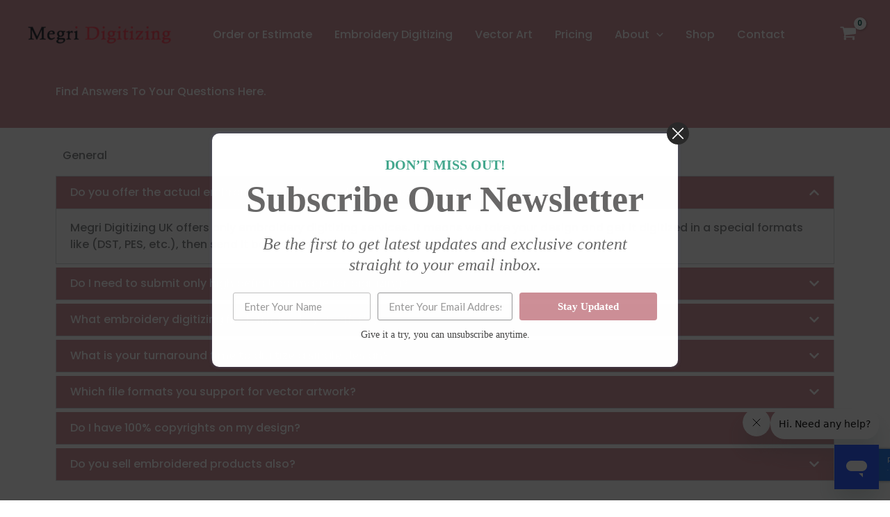

--- FILE ---
content_type: text/html; charset=utf-8
request_url: https://www.google.com/recaptcha/api2/anchor?ar=1&k=6LdfA34bAAAAAH4Ru3c7pwEMI2ID6wnM_c36tSxS&co=aHR0cHM6Ly93d3cubWVncmlkaWdpdGl6aW5nLmNvLnVrOjQ0Mw..&hl=en&v=PoyoqOPhxBO7pBk68S4YbpHZ&size=invisible&anchor-ms=20000&execute-ms=30000&cb=s96b427ohksg
body_size: 48731
content:
<!DOCTYPE HTML><html dir="ltr" lang="en"><head><meta http-equiv="Content-Type" content="text/html; charset=UTF-8">
<meta http-equiv="X-UA-Compatible" content="IE=edge">
<title>reCAPTCHA</title>
<style type="text/css">
/* cyrillic-ext */
@font-face {
  font-family: 'Roboto';
  font-style: normal;
  font-weight: 400;
  font-stretch: 100%;
  src: url(//fonts.gstatic.com/s/roboto/v48/KFO7CnqEu92Fr1ME7kSn66aGLdTylUAMa3GUBHMdazTgWw.woff2) format('woff2');
  unicode-range: U+0460-052F, U+1C80-1C8A, U+20B4, U+2DE0-2DFF, U+A640-A69F, U+FE2E-FE2F;
}
/* cyrillic */
@font-face {
  font-family: 'Roboto';
  font-style: normal;
  font-weight: 400;
  font-stretch: 100%;
  src: url(//fonts.gstatic.com/s/roboto/v48/KFO7CnqEu92Fr1ME7kSn66aGLdTylUAMa3iUBHMdazTgWw.woff2) format('woff2');
  unicode-range: U+0301, U+0400-045F, U+0490-0491, U+04B0-04B1, U+2116;
}
/* greek-ext */
@font-face {
  font-family: 'Roboto';
  font-style: normal;
  font-weight: 400;
  font-stretch: 100%;
  src: url(//fonts.gstatic.com/s/roboto/v48/KFO7CnqEu92Fr1ME7kSn66aGLdTylUAMa3CUBHMdazTgWw.woff2) format('woff2');
  unicode-range: U+1F00-1FFF;
}
/* greek */
@font-face {
  font-family: 'Roboto';
  font-style: normal;
  font-weight: 400;
  font-stretch: 100%;
  src: url(//fonts.gstatic.com/s/roboto/v48/KFO7CnqEu92Fr1ME7kSn66aGLdTylUAMa3-UBHMdazTgWw.woff2) format('woff2');
  unicode-range: U+0370-0377, U+037A-037F, U+0384-038A, U+038C, U+038E-03A1, U+03A3-03FF;
}
/* math */
@font-face {
  font-family: 'Roboto';
  font-style: normal;
  font-weight: 400;
  font-stretch: 100%;
  src: url(//fonts.gstatic.com/s/roboto/v48/KFO7CnqEu92Fr1ME7kSn66aGLdTylUAMawCUBHMdazTgWw.woff2) format('woff2');
  unicode-range: U+0302-0303, U+0305, U+0307-0308, U+0310, U+0312, U+0315, U+031A, U+0326-0327, U+032C, U+032F-0330, U+0332-0333, U+0338, U+033A, U+0346, U+034D, U+0391-03A1, U+03A3-03A9, U+03B1-03C9, U+03D1, U+03D5-03D6, U+03F0-03F1, U+03F4-03F5, U+2016-2017, U+2034-2038, U+203C, U+2040, U+2043, U+2047, U+2050, U+2057, U+205F, U+2070-2071, U+2074-208E, U+2090-209C, U+20D0-20DC, U+20E1, U+20E5-20EF, U+2100-2112, U+2114-2115, U+2117-2121, U+2123-214F, U+2190, U+2192, U+2194-21AE, U+21B0-21E5, U+21F1-21F2, U+21F4-2211, U+2213-2214, U+2216-22FF, U+2308-230B, U+2310, U+2319, U+231C-2321, U+2336-237A, U+237C, U+2395, U+239B-23B7, U+23D0, U+23DC-23E1, U+2474-2475, U+25AF, U+25B3, U+25B7, U+25BD, U+25C1, U+25CA, U+25CC, U+25FB, U+266D-266F, U+27C0-27FF, U+2900-2AFF, U+2B0E-2B11, U+2B30-2B4C, U+2BFE, U+3030, U+FF5B, U+FF5D, U+1D400-1D7FF, U+1EE00-1EEFF;
}
/* symbols */
@font-face {
  font-family: 'Roboto';
  font-style: normal;
  font-weight: 400;
  font-stretch: 100%;
  src: url(//fonts.gstatic.com/s/roboto/v48/KFO7CnqEu92Fr1ME7kSn66aGLdTylUAMaxKUBHMdazTgWw.woff2) format('woff2');
  unicode-range: U+0001-000C, U+000E-001F, U+007F-009F, U+20DD-20E0, U+20E2-20E4, U+2150-218F, U+2190, U+2192, U+2194-2199, U+21AF, U+21E6-21F0, U+21F3, U+2218-2219, U+2299, U+22C4-22C6, U+2300-243F, U+2440-244A, U+2460-24FF, U+25A0-27BF, U+2800-28FF, U+2921-2922, U+2981, U+29BF, U+29EB, U+2B00-2BFF, U+4DC0-4DFF, U+FFF9-FFFB, U+10140-1018E, U+10190-1019C, U+101A0, U+101D0-101FD, U+102E0-102FB, U+10E60-10E7E, U+1D2C0-1D2D3, U+1D2E0-1D37F, U+1F000-1F0FF, U+1F100-1F1AD, U+1F1E6-1F1FF, U+1F30D-1F30F, U+1F315, U+1F31C, U+1F31E, U+1F320-1F32C, U+1F336, U+1F378, U+1F37D, U+1F382, U+1F393-1F39F, U+1F3A7-1F3A8, U+1F3AC-1F3AF, U+1F3C2, U+1F3C4-1F3C6, U+1F3CA-1F3CE, U+1F3D4-1F3E0, U+1F3ED, U+1F3F1-1F3F3, U+1F3F5-1F3F7, U+1F408, U+1F415, U+1F41F, U+1F426, U+1F43F, U+1F441-1F442, U+1F444, U+1F446-1F449, U+1F44C-1F44E, U+1F453, U+1F46A, U+1F47D, U+1F4A3, U+1F4B0, U+1F4B3, U+1F4B9, U+1F4BB, U+1F4BF, U+1F4C8-1F4CB, U+1F4D6, U+1F4DA, U+1F4DF, U+1F4E3-1F4E6, U+1F4EA-1F4ED, U+1F4F7, U+1F4F9-1F4FB, U+1F4FD-1F4FE, U+1F503, U+1F507-1F50B, U+1F50D, U+1F512-1F513, U+1F53E-1F54A, U+1F54F-1F5FA, U+1F610, U+1F650-1F67F, U+1F687, U+1F68D, U+1F691, U+1F694, U+1F698, U+1F6AD, U+1F6B2, U+1F6B9-1F6BA, U+1F6BC, U+1F6C6-1F6CF, U+1F6D3-1F6D7, U+1F6E0-1F6EA, U+1F6F0-1F6F3, U+1F6F7-1F6FC, U+1F700-1F7FF, U+1F800-1F80B, U+1F810-1F847, U+1F850-1F859, U+1F860-1F887, U+1F890-1F8AD, U+1F8B0-1F8BB, U+1F8C0-1F8C1, U+1F900-1F90B, U+1F93B, U+1F946, U+1F984, U+1F996, U+1F9E9, U+1FA00-1FA6F, U+1FA70-1FA7C, U+1FA80-1FA89, U+1FA8F-1FAC6, U+1FACE-1FADC, U+1FADF-1FAE9, U+1FAF0-1FAF8, U+1FB00-1FBFF;
}
/* vietnamese */
@font-face {
  font-family: 'Roboto';
  font-style: normal;
  font-weight: 400;
  font-stretch: 100%;
  src: url(//fonts.gstatic.com/s/roboto/v48/KFO7CnqEu92Fr1ME7kSn66aGLdTylUAMa3OUBHMdazTgWw.woff2) format('woff2');
  unicode-range: U+0102-0103, U+0110-0111, U+0128-0129, U+0168-0169, U+01A0-01A1, U+01AF-01B0, U+0300-0301, U+0303-0304, U+0308-0309, U+0323, U+0329, U+1EA0-1EF9, U+20AB;
}
/* latin-ext */
@font-face {
  font-family: 'Roboto';
  font-style: normal;
  font-weight: 400;
  font-stretch: 100%;
  src: url(//fonts.gstatic.com/s/roboto/v48/KFO7CnqEu92Fr1ME7kSn66aGLdTylUAMa3KUBHMdazTgWw.woff2) format('woff2');
  unicode-range: U+0100-02BA, U+02BD-02C5, U+02C7-02CC, U+02CE-02D7, U+02DD-02FF, U+0304, U+0308, U+0329, U+1D00-1DBF, U+1E00-1E9F, U+1EF2-1EFF, U+2020, U+20A0-20AB, U+20AD-20C0, U+2113, U+2C60-2C7F, U+A720-A7FF;
}
/* latin */
@font-face {
  font-family: 'Roboto';
  font-style: normal;
  font-weight: 400;
  font-stretch: 100%;
  src: url(//fonts.gstatic.com/s/roboto/v48/KFO7CnqEu92Fr1ME7kSn66aGLdTylUAMa3yUBHMdazQ.woff2) format('woff2');
  unicode-range: U+0000-00FF, U+0131, U+0152-0153, U+02BB-02BC, U+02C6, U+02DA, U+02DC, U+0304, U+0308, U+0329, U+2000-206F, U+20AC, U+2122, U+2191, U+2193, U+2212, U+2215, U+FEFF, U+FFFD;
}
/* cyrillic-ext */
@font-face {
  font-family: 'Roboto';
  font-style: normal;
  font-weight: 500;
  font-stretch: 100%;
  src: url(//fonts.gstatic.com/s/roboto/v48/KFO7CnqEu92Fr1ME7kSn66aGLdTylUAMa3GUBHMdazTgWw.woff2) format('woff2');
  unicode-range: U+0460-052F, U+1C80-1C8A, U+20B4, U+2DE0-2DFF, U+A640-A69F, U+FE2E-FE2F;
}
/* cyrillic */
@font-face {
  font-family: 'Roboto';
  font-style: normal;
  font-weight: 500;
  font-stretch: 100%;
  src: url(//fonts.gstatic.com/s/roboto/v48/KFO7CnqEu92Fr1ME7kSn66aGLdTylUAMa3iUBHMdazTgWw.woff2) format('woff2');
  unicode-range: U+0301, U+0400-045F, U+0490-0491, U+04B0-04B1, U+2116;
}
/* greek-ext */
@font-face {
  font-family: 'Roboto';
  font-style: normal;
  font-weight: 500;
  font-stretch: 100%;
  src: url(//fonts.gstatic.com/s/roboto/v48/KFO7CnqEu92Fr1ME7kSn66aGLdTylUAMa3CUBHMdazTgWw.woff2) format('woff2');
  unicode-range: U+1F00-1FFF;
}
/* greek */
@font-face {
  font-family: 'Roboto';
  font-style: normal;
  font-weight: 500;
  font-stretch: 100%;
  src: url(//fonts.gstatic.com/s/roboto/v48/KFO7CnqEu92Fr1ME7kSn66aGLdTylUAMa3-UBHMdazTgWw.woff2) format('woff2');
  unicode-range: U+0370-0377, U+037A-037F, U+0384-038A, U+038C, U+038E-03A1, U+03A3-03FF;
}
/* math */
@font-face {
  font-family: 'Roboto';
  font-style: normal;
  font-weight: 500;
  font-stretch: 100%;
  src: url(//fonts.gstatic.com/s/roboto/v48/KFO7CnqEu92Fr1ME7kSn66aGLdTylUAMawCUBHMdazTgWw.woff2) format('woff2');
  unicode-range: U+0302-0303, U+0305, U+0307-0308, U+0310, U+0312, U+0315, U+031A, U+0326-0327, U+032C, U+032F-0330, U+0332-0333, U+0338, U+033A, U+0346, U+034D, U+0391-03A1, U+03A3-03A9, U+03B1-03C9, U+03D1, U+03D5-03D6, U+03F0-03F1, U+03F4-03F5, U+2016-2017, U+2034-2038, U+203C, U+2040, U+2043, U+2047, U+2050, U+2057, U+205F, U+2070-2071, U+2074-208E, U+2090-209C, U+20D0-20DC, U+20E1, U+20E5-20EF, U+2100-2112, U+2114-2115, U+2117-2121, U+2123-214F, U+2190, U+2192, U+2194-21AE, U+21B0-21E5, U+21F1-21F2, U+21F4-2211, U+2213-2214, U+2216-22FF, U+2308-230B, U+2310, U+2319, U+231C-2321, U+2336-237A, U+237C, U+2395, U+239B-23B7, U+23D0, U+23DC-23E1, U+2474-2475, U+25AF, U+25B3, U+25B7, U+25BD, U+25C1, U+25CA, U+25CC, U+25FB, U+266D-266F, U+27C0-27FF, U+2900-2AFF, U+2B0E-2B11, U+2B30-2B4C, U+2BFE, U+3030, U+FF5B, U+FF5D, U+1D400-1D7FF, U+1EE00-1EEFF;
}
/* symbols */
@font-face {
  font-family: 'Roboto';
  font-style: normal;
  font-weight: 500;
  font-stretch: 100%;
  src: url(//fonts.gstatic.com/s/roboto/v48/KFO7CnqEu92Fr1ME7kSn66aGLdTylUAMaxKUBHMdazTgWw.woff2) format('woff2');
  unicode-range: U+0001-000C, U+000E-001F, U+007F-009F, U+20DD-20E0, U+20E2-20E4, U+2150-218F, U+2190, U+2192, U+2194-2199, U+21AF, U+21E6-21F0, U+21F3, U+2218-2219, U+2299, U+22C4-22C6, U+2300-243F, U+2440-244A, U+2460-24FF, U+25A0-27BF, U+2800-28FF, U+2921-2922, U+2981, U+29BF, U+29EB, U+2B00-2BFF, U+4DC0-4DFF, U+FFF9-FFFB, U+10140-1018E, U+10190-1019C, U+101A0, U+101D0-101FD, U+102E0-102FB, U+10E60-10E7E, U+1D2C0-1D2D3, U+1D2E0-1D37F, U+1F000-1F0FF, U+1F100-1F1AD, U+1F1E6-1F1FF, U+1F30D-1F30F, U+1F315, U+1F31C, U+1F31E, U+1F320-1F32C, U+1F336, U+1F378, U+1F37D, U+1F382, U+1F393-1F39F, U+1F3A7-1F3A8, U+1F3AC-1F3AF, U+1F3C2, U+1F3C4-1F3C6, U+1F3CA-1F3CE, U+1F3D4-1F3E0, U+1F3ED, U+1F3F1-1F3F3, U+1F3F5-1F3F7, U+1F408, U+1F415, U+1F41F, U+1F426, U+1F43F, U+1F441-1F442, U+1F444, U+1F446-1F449, U+1F44C-1F44E, U+1F453, U+1F46A, U+1F47D, U+1F4A3, U+1F4B0, U+1F4B3, U+1F4B9, U+1F4BB, U+1F4BF, U+1F4C8-1F4CB, U+1F4D6, U+1F4DA, U+1F4DF, U+1F4E3-1F4E6, U+1F4EA-1F4ED, U+1F4F7, U+1F4F9-1F4FB, U+1F4FD-1F4FE, U+1F503, U+1F507-1F50B, U+1F50D, U+1F512-1F513, U+1F53E-1F54A, U+1F54F-1F5FA, U+1F610, U+1F650-1F67F, U+1F687, U+1F68D, U+1F691, U+1F694, U+1F698, U+1F6AD, U+1F6B2, U+1F6B9-1F6BA, U+1F6BC, U+1F6C6-1F6CF, U+1F6D3-1F6D7, U+1F6E0-1F6EA, U+1F6F0-1F6F3, U+1F6F7-1F6FC, U+1F700-1F7FF, U+1F800-1F80B, U+1F810-1F847, U+1F850-1F859, U+1F860-1F887, U+1F890-1F8AD, U+1F8B0-1F8BB, U+1F8C0-1F8C1, U+1F900-1F90B, U+1F93B, U+1F946, U+1F984, U+1F996, U+1F9E9, U+1FA00-1FA6F, U+1FA70-1FA7C, U+1FA80-1FA89, U+1FA8F-1FAC6, U+1FACE-1FADC, U+1FADF-1FAE9, U+1FAF0-1FAF8, U+1FB00-1FBFF;
}
/* vietnamese */
@font-face {
  font-family: 'Roboto';
  font-style: normal;
  font-weight: 500;
  font-stretch: 100%;
  src: url(//fonts.gstatic.com/s/roboto/v48/KFO7CnqEu92Fr1ME7kSn66aGLdTylUAMa3OUBHMdazTgWw.woff2) format('woff2');
  unicode-range: U+0102-0103, U+0110-0111, U+0128-0129, U+0168-0169, U+01A0-01A1, U+01AF-01B0, U+0300-0301, U+0303-0304, U+0308-0309, U+0323, U+0329, U+1EA0-1EF9, U+20AB;
}
/* latin-ext */
@font-face {
  font-family: 'Roboto';
  font-style: normal;
  font-weight: 500;
  font-stretch: 100%;
  src: url(//fonts.gstatic.com/s/roboto/v48/KFO7CnqEu92Fr1ME7kSn66aGLdTylUAMa3KUBHMdazTgWw.woff2) format('woff2');
  unicode-range: U+0100-02BA, U+02BD-02C5, U+02C7-02CC, U+02CE-02D7, U+02DD-02FF, U+0304, U+0308, U+0329, U+1D00-1DBF, U+1E00-1E9F, U+1EF2-1EFF, U+2020, U+20A0-20AB, U+20AD-20C0, U+2113, U+2C60-2C7F, U+A720-A7FF;
}
/* latin */
@font-face {
  font-family: 'Roboto';
  font-style: normal;
  font-weight: 500;
  font-stretch: 100%;
  src: url(//fonts.gstatic.com/s/roboto/v48/KFO7CnqEu92Fr1ME7kSn66aGLdTylUAMa3yUBHMdazQ.woff2) format('woff2');
  unicode-range: U+0000-00FF, U+0131, U+0152-0153, U+02BB-02BC, U+02C6, U+02DA, U+02DC, U+0304, U+0308, U+0329, U+2000-206F, U+20AC, U+2122, U+2191, U+2193, U+2212, U+2215, U+FEFF, U+FFFD;
}
/* cyrillic-ext */
@font-face {
  font-family: 'Roboto';
  font-style: normal;
  font-weight: 900;
  font-stretch: 100%;
  src: url(//fonts.gstatic.com/s/roboto/v48/KFO7CnqEu92Fr1ME7kSn66aGLdTylUAMa3GUBHMdazTgWw.woff2) format('woff2');
  unicode-range: U+0460-052F, U+1C80-1C8A, U+20B4, U+2DE0-2DFF, U+A640-A69F, U+FE2E-FE2F;
}
/* cyrillic */
@font-face {
  font-family: 'Roboto';
  font-style: normal;
  font-weight: 900;
  font-stretch: 100%;
  src: url(//fonts.gstatic.com/s/roboto/v48/KFO7CnqEu92Fr1ME7kSn66aGLdTylUAMa3iUBHMdazTgWw.woff2) format('woff2');
  unicode-range: U+0301, U+0400-045F, U+0490-0491, U+04B0-04B1, U+2116;
}
/* greek-ext */
@font-face {
  font-family: 'Roboto';
  font-style: normal;
  font-weight: 900;
  font-stretch: 100%;
  src: url(//fonts.gstatic.com/s/roboto/v48/KFO7CnqEu92Fr1ME7kSn66aGLdTylUAMa3CUBHMdazTgWw.woff2) format('woff2');
  unicode-range: U+1F00-1FFF;
}
/* greek */
@font-face {
  font-family: 'Roboto';
  font-style: normal;
  font-weight: 900;
  font-stretch: 100%;
  src: url(//fonts.gstatic.com/s/roboto/v48/KFO7CnqEu92Fr1ME7kSn66aGLdTylUAMa3-UBHMdazTgWw.woff2) format('woff2');
  unicode-range: U+0370-0377, U+037A-037F, U+0384-038A, U+038C, U+038E-03A1, U+03A3-03FF;
}
/* math */
@font-face {
  font-family: 'Roboto';
  font-style: normal;
  font-weight: 900;
  font-stretch: 100%;
  src: url(//fonts.gstatic.com/s/roboto/v48/KFO7CnqEu92Fr1ME7kSn66aGLdTylUAMawCUBHMdazTgWw.woff2) format('woff2');
  unicode-range: U+0302-0303, U+0305, U+0307-0308, U+0310, U+0312, U+0315, U+031A, U+0326-0327, U+032C, U+032F-0330, U+0332-0333, U+0338, U+033A, U+0346, U+034D, U+0391-03A1, U+03A3-03A9, U+03B1-03C9, U+03D1, U+03D5-03D6, U+03F0-03F1, U+03F4-03F5, U+2016-2017, U+2034-2038, U+203C, U+2040, U+2043, U+2047, U+2050, U+2057, U+205F, U+2070-2071, U+2074-208E, U+2090-209C, U+20D0-20DC, U+20E1, U+20E5-20EF, U+2100-2112, U+2114-2115, U+2117-2121, U+2123-214F, U+2190, U+2192, U+2194-21AE, U+21B0-21E5, U+21F1-21F2, U+21F4-2211, U+2213-2214, U+2216-22FF, U+2308-230B, U+2310, U+2319, U+231C-2321, U+2336-237A, U+237C, U+2395, U+239B-23B7, U+23D0, U+23DC-23E1, U+2474-2475, U+25AF, U+25B3, U+25B7, U+25BD, U+25C1, U+25CA, U+25CC, U+25FB, U+266D-266F, U+27C0-27FF, U+2900-2AFF, U+2B0E-2B11, U+2B30-2B4C, U+2BFE, U+3030, U+FF5B, U+FF5D, U+1D400-1D7FF, U+1EE00-1EEFF;
}
/* symbols */
@font-face {
  font-family: 'Roboto';
  font-style: normal;
  font-weight: 900;
  font-stretch: 100%;
  src: url(//fonts.gstatic.com/s/roboto/v48/KFO7CnqEu92Fr1ME7kSn66aGLdTylUAMaxKUBHMdazTgWw.woff2) format('woff2');
  unicode-range: U+0001-000C, U+000E-001F, U+007F-009F, U+20DD-20E0, U+20E2-20E4, U+2150-218F, U+2190, U+2192, U+2194-2199, U+21AF, U+21E6-21F0, U+21F3, U+2218-2219, U+2299, U+22C4-22C6, U+2300-243F, U+2440-244A, U+2460-24FF, U+25A0-27BF, U+2800-28FF, U+2921-2922, U+2981, U+29BF, U+29EB, U+2B00-2BFF, U+4DC0-4DFF, U+FFF9-FFFB, U+10140-1018E, U+10190-1019C, U+101A0, U+101D0-101FD, U+102E0-102FB, U+10E60-10E7E, U+1D2C0-1D2D3, U+1D2E0-1D37F, U+1F000-1F0FF, U+1F100-1F1AD, U+1F1E6-1F1FF, U+1F30D-1F30F, U+1F315, U+1F31C, U+1F31E, U+1F320-1F32C, U+1F336, U+1F378, U+1F37D, U+1F382, U+1F393-1F39F, U+1F3A7-1F3A8, U+1F3AC-1F3AF, U+1F3C2, U+1F3C4-1F3C6, U+1F3CA-1F3CE, U+1F3D4-1F3E0, U+1F3ED, U+1F3F1-1F3F3, U+1F3F5-1F3F7, U+1F408, U+1F415, U+1F41F, U+1F426, U+1F43F, U+1F441-1F442, U+1F444, U+1F446-1F449, U+1F44C-1F44E, U+1F453, U+1F46A, U+1F47D, U+1F4A3, U+1F4B0, U+1F4B3, U+1F4B9, U+1F4BB, U+1F4BF, U+1F4C8-1F4CB, U+1F4D6, U+1F4DA, U+1F4DF, U+1F4E3-1F4E6, U+1F4EA-1F4ED, U+1F4F7, U+1F4F9-1F4FB, U+1F4FD-1F4FE, U+1F503, U+1F507-1F50B, U+1F50D, U+1F512-1F513, U+1F53E-1F54A, U+1F54F-1F5FA, U+1F610, U+1F650-1F67F, U+1F687, U+1F68D, U+1F691, U+1F694, U+1F698, U+1F6AD, U+1F6B2, U+1F6B9-1F6BA, U+1F6BC, U+1F6C6-1F6CF, U+1F6D3-1F6D7, U+1F6E0-1F6EA, U+1F6F0-1F6F3, U+1F6F7-1F6FC, U+1F700-1F7FF, U+1F800-1F80B, U+1F810-1F847, U+1F850-1F859, U+1F860-1F887, U+1F890-1F8AD, U+1F8B0-1F8BB, U+1F8C0-1F8C1, U+1F900-1F90B, U+1F93B, U+1F946, U+1F984, U+1F996, U+1F9E9, U+1FA00-1FA6F, U+1FA70-1FA7C, U+1FA80-1FA89, U+1FA8F-1FAC6, U+1FACE-1FADC, U+1FADF-1FAE9, U+1FAF0-1FAF8, U+1FB00-1FBFF;
}
/* vietnamese */
@font-face {
  font-family: 'Roboto';
  font-style: normal;
  font-weight: 900;
  font-stretch: 100%;
  src: url(//fonts.gstatic.com/s/roboto/v48/KFO7CnqEu92Fr1ME7kSn66aGLdTylUAMa3OUBHMdazTgWw.woff2) format('woff2');
  unicode-range: U+0102-0103, U+0110-0111, U+0128-0129, U+0168-0169, U+01A0-01A1, U+01AF-01B0, U+0300-0301, U+0303-0304, U+0308-0309, U+0323, U+0329, U+1EA0-1EF9, U+20AB;
}
/* latin-ext */
@font-face {
  font-family: 'Roboto';
  font-style: normal;
  font-weight: 900;
  font-stretch: 100%;
  src: url(//fonts.gstatic.com/s/roboto/v48/KFO7CnqEu92Fr1ME7kSn66aGLdTylUAMa3KUBHMdazTgWw.woff2) format('woff2');
  unicode-range: U+0100-02BA, U+02BD-02C5, U+02C7-02CC, U+02CE-02D7, U+02DD-02FF, U+0304, U+0308, U+0329, U+1D00-1DBF, U+1E00-1E9F, U+1EF2-1EFF, U+2020, U+20A0-20AB, U+20AD-20C0, U+2113, U+2C60-2C7F, U+A720-A7FF;
}
/* latin */
@font-face {
  font-family: 'Roboto';
  font-style: normal;
  font-weight: 900;
  font-stretch: 100%;
  src: url(//fonts.gstatic.com/s/roboto/v48/KFO7CnqEu92Fr1ME7kSn66aGLdTylUAMa3yUBHMdazQ.woff2) format('woff2');
  unicode-range: U+0000-00FF, U+0131, U+0152-0153, U+02BB-02BC, U+02C6, U+02DA, U+02DC, U+0304, U+0308, U+0329, U+2000-206F, U+20AC, U+2122, U+2191, U+2193, U+2212, U+2215, U+FEFF, U+FFFD;
}

</style>
<link rel="stylesheet" type="text/css" href="https://www.gstatic.com/recaptcha/releases/PoyoqOPhxBO7pBk68S4YbpHZ/styles__ltr.css">
<script nonce="LAwjrDD5kAx-jnQVFgvCOg" type="text/javascript">window['__recaptcha_api'] = 'https://www.google.com/recaptcha/api2/';</script>
<script type="text/javascript" src="https://www.gstatic.com/recaptcha/releases/PoyoqOPhxBO7pBk68S4YbpHZ/recaptcha__en.js" nonce="LAwjrDD5kAx-jnQVFgvCOg">
      
    </script></head>
<body><div id="rc-anchor-alert" class="rc-anchor-alert"></div>
<input type="hidden" id="recaptcha-token" value="[base64]">
<script type="text/javascript" nonce="LAwjrDD5kAx-jnQVFgvCOg">
      recaptcha.anchor.Main.init("[\x22ainput\x22,[\x22bgdata\x22,\x22\x22,\[base64]/[base64]/bmV3IFpbdF0obVswXSk6Sz09Mj9uZXcgWlt0XShtWzBdLG1bMV0pOks9PTM/bmV3IFpbdF0obVswXSxtWzFdLG1bMl0pOks9PTQ/[base64]/[base64]/[base64]/[base64]/[base64]/[base64]/[base64]/[base64]/[base64]/[base64]/[base64]/[base64]/[base64]/[base64]\\u003d\\u003d\x22,\[base64]\\u003d\x22,\x22w4c9wpYqw6Rnw7IIwqbDlMOFw7vCsMO6FsKrw4Rlw5fCthoAb8OzP8K1w6LDpMKrwr3DgsKFV8Kzw67CrxlcwqNvwpp5Zh/Dk0zDhBVGeC0Gw65PJ8O3F8KGw6lGKsKPL8ObVT4Nw77Ci8K/w4fDgG/Dsg/[base64]/[base64]/CtirChy4VTRoaKnzCksKzS8K1wpxFEcOHbcKKUzxye8OkICM/[base64]/w5RCw4k7QsKqw4rCgWo1w7wGPj3DtMK+w7xpw43DgsKXcsKxWyZPFDtwY8OEwp/Ch8KJawBsw50Pw47DoMOkw7szw7jDljM+w4HChivCnUXCisKiwrkEwrfCl8Ofwr8Kw6/Dj8OJw73Ds8OqQ8O+A3rDvWgrwp/[base64]/DvU8kw57DhWYLYcK2Sx1zw7HCrMOmw6TDjcKeNELCkGwOA8OfI8KMMcOgw4JqLyLDvcOTw6bDqcOiwq3Co8K2w503JMKUw5zDtMOcQCfCg8OaV8Ohw6RhwqHCkMKMwrF3EMOxWsO5w6IAwq/DvcKfamPDj8KLw7PDvCVawrQMYcKrwrp2Ay/DjsKOPWtJw5fDgUtgwqzDoVHClhTDqxvCsyMow7/DpcKbwrHCgsOlwrwIYcO3ZcKXbcOGFwvCgMK4NQJJwqvDgiBNwogaBj8MY0oSw5LDlcOmw6PDtcKlwotXw5oPQDgcwohqXw/CicOcw7DDqcKLw7XDmF/DrU0Kw73CvMOKG8O5OhXDr3bCmkfDusOnWxg5S3fCsFzDrcKrwpx4Qzkmw7DDvysSNGLCoWPDsVQSExrCi8K5TcOHcwlxwq1lCMKUw6g1V3QBR8Oyw6fCpsKTDBJDw5/Do8KNP2oVCsOEC8OKehPCkGg1w4XDmcKYwrAIIQzDlMOzJ8KJQV/CkDzDmsKrZhdrJBzCpcKGwo8qwp8vBMKNTsOwwq3CksOwe05IwrpjLMONBMKEw5bCpWF1aMKYwrFWNwgpC8Ofw63ComfDoMOZw4vDksKfw4nCpcKcCcKTbyMhUm/DiMKJw5QnEcOtw4bCpW3CvcOEw63Cs8Kgw4fDnsKGw4PCqsKPwo4Qw79NwrvCvsKQUULDnMKgLS5Yw5sgExg4w57DuX7Cv2bDrcOEw6kdSlzCsQRVw7vCmXTDgcKFbMKoV8KtVB7CicKqQF/Dv3wNFcK9a8Ozw5Uvw6VqFBdVwrpJw5sxRcOAAcKHwqJcLMOfw67CisKHJTBww65Pw63DhhBVw7/DmcKRORTDq8KZw4YTHcO9PsKowqXDs8O8OMOqWiR6wrQ4DMOcVsKMw7jDo1Vbw5dlMyhnwo7DicKhAMOSwrAlw77DhsOdwo/[base64]/DjUzDl1TCqsK5wql1w5fDqMKhw4BvLmrCqg7DkkZlw5AhLEDCrlrDoMKLwpF/WwQ/w5TDrsO0w5/Co8KoKAs+w4czwrlXKgV2SMObZSLDhcODw4nClcK6wp/DgsOFwrzCmx/CsMOgSSTCmR1KHg1lw7zDjcO8I8OfJMKoLGHDtsOSw78OSsKCJHppecOrVMK1bD7ChmLDosOJwovCk8K3XcOywrjDnsKMw5zDiEo7w5wCw6sQOHY9fBsbwprDiH3ChnvChwzDuTbDl3/[base64]/DrcOyw5TDrMOcD0lvbgxRwr3CjQhHSsKZIsOCEMKHwoM/wrjDuS5bwo8Uw4d1wrhpe0Zxw5EkfV0dMcKrLcOaFkshwrzDosO+w5LCtRYzbsKTRzrDsMKHT8KBUA7Cu8OUwqVPIsKYU8Ozw48OPcKNLMK7w4dtw4pVw63CjsK6wrjDix/Dj8KFw6tTD8KxGMKjacKAQ3rChcO/QA1VQzkEw6lBwojDgMOsw503w6jCqjInw5/ClMOYw5LDqcOfwo/CmMKtHcK0FcKvT1AwT8OUGMKaEsKpw7wuwql2aSAxLcKdw5cpVsO3w6PDusOyw6A/OXHCn8OmAMOxwoDDsWTDvBoLwowww6Vgw6k5OcOWGMKZw4U6Q1LDsnnCuSjChMOcTyVObi0Tw5nDhG9PdsKLwr5awpgXw4zDm2fDosKvHsKYQsOWFsOawo1+wo4XKzgrCEImwoY0w5hCw6YfRA/[base64]/w7bDkcOaFBLCr8KtNVzClsKNV0PDtSzDgjXDlQ/CvMOgw6MNw73Dl3A/d2/DocOpUMKDwpFiWkDCicK6O2gNwo15LzISSRgSw6HDocOAwpRkw5vCgMO9GMOVX8K7Jy7DnMK9JcKeRcOrwpRWYAnCk8O8MsOvKsKWwqxvPGp+wp/CtgolEcO1w7PDncOBwqwsw47Cmgc9IWVCccKEJsKBwrkhwrthP8KQTg8vwrfDjS3CsF7Cq8Kww7PCt8Kgwrcrw6FIEsOXw4TDisKlfEHCmwdOw63DlghbwqsXAcKpTMKaFloUw79rIcO/wqDChcKwLcOaJ8Kmwrdzbl7CtMOABsKCQ8OxGys1wpJYwqkFYsOPw5vCtcOCw7giPMObS2kcwpBMw6PCslDDisK/w7c0wobDisKdG8KyHMKfaA9IwpBjLDXDnsK+A1BHw7PCtsKNX8OTCTrCll7CuxAiScKTbsOpecOuE8KLccOOOMKhw7/[base64]/DgAovw7rCrhfDqMO8KMK7wpNUw5zDgsKlwopOwqzCnMKfw7pmw7pQwpPDrsOmw4nCsDzDuTDDmMOLYxLDj8KzMMO1w7LCpGjClcObw5V5b8KKw5c7NcOdTcK7woA7LcKuw4nCiMOAAWrDq0HDo1tvwo4Gdgg/ATTDn0XCkcOOITBJw48ywpNYw7TDpMKyw4wLH8Kbw5oow6cCwrPDp0zDlSzCqcKnw5nDqlLCgsOcwrHCnC3DnMOLR8K6PSrCgijCg3vDssOUJnx8wpPDqcOYw4NuewdIwqzDn1nDlsOacDbCqcOIw7bCgcKZwrHDnsK+wrYSw7rCn0vCgivChl/[base64]/Dt8O9EMKxwrPChsODwqPCjsOyZMKpwqdUTsOhwrvCv8KqwpzDpMOlwrEaN8KffMOkwpLDksKNw7FnwonCj8KxR0l/WRsFwrRtT1Qrw5ohw40LQ0nCvMKsw5ltwohEaT/CncOYXg/ChAQHwrLChMK8Ui/DpXs/wqHDo8Ksw7LDucKkwqohwqF+M0wtCcO2w7bDpRDDj35rXDHDhsOOecO0wpzDusKCw4bDu8KPw6TCrS5gw5x9AcKZF8O/w7PCrD0dwqktEcKaOcOBwozDtcOMwpB1AcKlwrcGLcKYeFVEw6LCrcK/[base64]/[base64]/Cjwc5acKITFXDnMKJwqrCrk0QZsKPP8OjwpwTw7DChcOqWxIAwpLClsOqwosNZC7CssKxw7dzwpXDmcO1JsOlewF7wpfCkcO5w6lAwrjCnmjDmgosdsKowqljE2k4EsKvcsOKw43DtsK9w6DDuMKRw5Rkw5/ChcKjAsOrIsOuQDPCrMOnw7JcwpcPw4E1YgLCvzzCpRRuGcOsBnHDmsKsEMKfBFjDicODOsOJYVnDqsK5Il3DkBXCrMK/FsKqamzDkcKmdDBMNHcifsOYe3gPw7RwBsKhwrtNwo/CrHIUw67Ck8Kew4DCt8K/GcK4LDwvPQkgUi/DvcOpPEZYCsOldkPDscKzw7zDs3M2w6/CjcOvVS4CwrQ/[base64]/wr7DrMO9MsOxGMKxw5TCrhkGLMK+MG7CrlTCrGLDtWd3w6BQHg/DncKBwo/DvsKRA8KAHcKYQcKuYcK3NHBDwowtYlY9w4bCi8KSNRXDicO9A8OgwokswogkW8OZw6jDocK4OMOrByPDksKOBAFRa17CoVQZw44ZwqLDs8KDYMKaNsKmwpJKw6IeBE9uBwjDpcK/wpTDrcK8WBpLEcOlGycVw49JHmwgMcOiasOyDQTChRXCjBJGwrLCmVrDliTCmTB2w5t9NStcLcOiU8KKGw5bLBNFA8OdwpjDvBnDocKQw4bDunDCicKIw4wqBnjCocOmBcKqalhyw5lgwpDCo8KHwoDCtMKGw7NIcsOrw75lccK/[base64]/CpcODwrjDrAvCgnMTQsOAwqbCl8OyRMK4w4ZwwqTDicKwwoVxwq8ww4RTc8O/wp8PVsOawrNWw7Vof8Klw5Rfw4bDind3wpnCvcKLTXHDsxhgMFjCsMOGecOPw63Dr8ODwpM/BW3DksO6w67Cu8KER8KWAVvCmXNmwqVCw5LCk8KdwqrCg8KMV8KUw6RuwqIFwrnCucOSS290SFlwwqRewowLwoTCncKiw77CkgvDjmzDhcKvJTnDicKQW8ODV8KkYMKBOT7DucONw5Emw57CmzJvXQbDhsKDw4AFDsK/MWrCpSTDhUc6wqR8bg5DwrcOeMKMOGLCqUnCp8Ogw7NLwrcTw5bCg3XDmcKAwrswwqh3wqJjwrkwSAbCt8K6w4YJD8KxTcOMwrtBeCFKNxYhPcKHw7Eaw7TDgFg+wrjDgwI7IsKmP8KDXcKHWsKNw40PDMOww4hCworDuRwYw7J/Q8KTwoYQKiBywo4QAkjDkEh2wpAiK8O5w5LChMKEBi9+wr9TMx/[base64]/ClyvCjV4Ma1zCm8KTwqMww750R8KHbQPCo8Kww4rDmMK7Hl/DucObw55swq5qSQFIIMK8JBR8w7PCusOVcyxqf11fH8K3QcOzWi3ChxwtfcKTJMOpTnolwqbDkcK7dMOWw6ZjaVrDqXYgPmLDjsKIw7vDmi/CtT/DkXnDpMOLLRtRQMKsEzFNwowYwrjCpMOzPMKHPMKcJydywo3CoHZXC8KUw4HCvMOZEcKMw4zDp8O5QTcmH8OYWMO+wqTCuWTClcKvcHfCn8OlSz/Dq8OLTABpwppDwoYnwpjCiHXDvMO/[base64]/Dl8OlwptiLcOOw6xDw4M7wr5/wqdHw6Ipw4/CjsOJLljClnRAw7U0w6DDjF/DkWJ7w71Zw79fw5oGwrvDiwwLUMKwfMORw63CuMOqw64/wpbDu8O2wq7Dg3oowpkaw6nDtRjCllrDoHjCiFXCo8Osw4vDn8OzAV5UwrMvwoPDjRHCl8O5woLCjx1GDwfDu8OfR2xfKcKBYVstwonDvzPCt8K4EWnCg8OFMcOLw7zCmcO8wo3DscKjwq/CrWQdwo0ZDcKQw40VwptzwqPCrCfDg8KDeyzCu8KSRTTDhMKXalIjU8OeZ8Knw5LCpMOzwqjDih4BIUzDtsKbwr5hwozChkXCu8KSw77DusOwwqtvw5PDiMKvbQTDvz1YCR/DpBFWw5NTFlPDoGXCv8OsOBrDnMK3w5dENy0EDcKJB8OKwo7Dj8Kdw7DDpFdfFVfDisOdeMKxwpRzdXfCnMKZwrLDpkUxXybDqMOscMK4wrrCrwR7wrN/wqDCv8OOdMO2w7HDmV/CkGAOw7DDhQl8wpbDhMKRw6HCjMKxZ8OmwrLCgVTCgWHCrUxGw6jDvnPCscKUETwsUcO4wprDtn5+HTXDncOkHsK0wqrDhgzDmMOONcOWI0BRD8O7S8O/bgMrTsOeBsKIwpHCocKOwpDCvjlsw54Ew7rDnMOxe8KICsOeTsKcXcOEacK+w6zDvmPCv2rDpGt7PMKPw4zDg8O/wqTDucOgc8OAwp/[base64]/Djjs1wqLDlcKRw7FAw7hoT8K3Wjh6FFNJBsKlFMK4wp9gSDfCvcONQl3Cl8ODwqrDmcKRw50DSMKmBMOLJMOhaUYcw6ExHA/CocKIw5ovw6ABJyxDwr/DpTrDnsOfw49cwqt2UMOsF8Khwqwbw50vwr/DpDfDkMKVOSBrwp/DjhbCnHDCpmDDml7DmgDCusO/[base64]/wpUEw7hqwqczfcKeDcO/[base64]/[base64]/CpsO9AMK6f8OZwr7CgRA+M1VgaB3Cm1zDugTDsUnDhH4YTSkTQcKpBAHChE/DjUfDv8KTw7/[base64]/CkcK3CcKVAm8Pd8KXK3QRIScTwobCtsOGCcKPw41CYD/DuW/CgsK1FjMgw55lBMO6MkbDi8K0fEdxw67DhsOCOWNjaMKGwpRuajl8GsKWXHzCn0rDjBh0dkbDgAN/w5prw7tkITY9Bl7DnMOCw7ZCQsOjDjxlEsK9UWBJwowxwrnDvzdsAWDCkybDq8KpLMKjwqbCoHxmSsOMwp8MVcKCGBbDnHcRNXMJPnrCgsOuw7PDgsKpwrnDjMOyXcKgfEs2w7vCmTdAwq8+XcKRa3bCp8Opwp/DmMKAw7DDrcKTDsKvKsOfw77CtxHCssKgw5laSUpOwqTCncOMasOWZcKkFsOqw6s3MF9HWDpnZXzDkDfDlkvCi8KNworCiUrDsMKLcsKXesKuMHImw6lPRVpYw5MawpvDkMO+wr50EmzDvsOEwo3Cj2PCt8K2wqxfTcKjw5gxIMKffxnCn1Zmw7Z0FR3Dlj/[base64]/DksOuw6DDsMOowqvDsh5DwpBTw6zDgF/ChMO3U8KUwrHDpsOZccOAU2czK8OrwrDDvxLDhMOtfsKWwpNXwqwNwp7DiMKzw77DuFnCjcK6EsKUwp/DpcKSTMKhw79sw4wzw7FwNMK0woF2wpQwdlrCg2XDusKafcOlw5rDiGjChQ15XV/[base64]/[base64]/DnSLClsOVwpnCl8KKZFN/[base64]/Cn8KGw5DClcOywobDuMO+TAQPwrtxT8KrXTHDusKuPlzDqzxgZsOmLMK0TMKLw7tNw7pSw4xlw7pINgBcWTHDrF4fwp7DpMKGUS/DjlzDusOawpdXw4XDmVDDqsOrEMKaYUcKA8OtEcKVMXvDkV3DtUpoS8KOwrjDtMKfwpPCmDXDs8Kmw6PDvFXDql9zw5t0w6dTwoA3wqzDv8KawpXDpcOjwqt/Ri00dmbCoMOJwrlWS8KKVzhTw7QjwqbDu8KtwopDw59xwp/Cs8OSwpjCqsOqw40vBFDDvWXCsFkYw50Aw75Ew6TDnEoawrgYVcKAV8OBw6bCnwFWQsKGOcOrwoRKwptXwr4+w7bDp1MswoZDCWdiB8OrRMOcwq/Dj1xOWsOmGllWOEp8CRMdw6rCo8Khwq1ew7YXExg5fMKGw5tDw4oEwoPCmQZvw7PCs0Acwq7CgC4FBgowVwVxQQdlw75jE8KgHMKfVCrCvwLCl8OTwqxKYi3Ch1w6wqrDucKvwoTDvcKkw6fDm8Orw4Mew4/Crw7Cp8KIfMKYw5xpw4kCw5YLWsKEF0/DpU98wobCjsK7aQbChUVKwoQwRcOiw6/DghDCisKGMFnDl8KmWSPDhsOVP1bCj2bDrT0+NsKnwr8Fw4XCkXPCpcKTw7nCp8K2Z8Kaw6hjwpnDlsOawoEGw7vCqcKdTMOMw5IMf8OccBpcw5zDhcK6wr0cOkPDiHjCqAQecgxCw6/Cv8K/wqTCqsKZCMKXwoTDnhMhFMKPw6p8wqDCk8KcHj3CmMKIw77CtSMrw6nCpHcvwrI7CsO6w60dAcKaVcKHIsONJMKQw4LDiEbCisOqVjItPVzCrsKbZ8KnK1EVaR8Kw4Jywqkxd8OAw5g3aBEiNMOTXsKKw6jDqjPDj8OiwrrCqQ7CpTfDucOOAcOzwoBGd8KORsK/VB7DjcOuwrPDpXxTwqHDpcKvZBbDmcKQwonCmQTDvcKrems3w69xJsOPwr8Mw5bDsmfDuTAZf8OQwocgHsO3YEvDszNNw6jCr8OiIsKPwp3CmVfDvMO3Mh/CtxzDm8OaOcOBWsOUwo/[base64]/ChinDkcKYwrgNwrbCl3bCh8O2Q8OMQmfDjMKAEMK7KMOow4QAw6xMw4stSF/[base64]/Y8OZEU1awo7CjsOBbsO3GsKpw5fChsO6F8K6fsKcw6TCosOdwrJBw63CuSscQRoAXMKyYsOnNHfDoMO6wpFIAzhOw4fCisKiRcKDBGnCv8K+YCBVwqcuCsKYPcKhw4Enw5h1asOzw4dIw4AmwrvCjsK3fC8XX8KsQW/DvXnCi8ORw5cdwr0Qw45sw67DtMKKw6zCiEbCsBPCtcOXM8KLMi8lQUfCnkzChMKNHiFLVDBKAn/CpS9xIFINw7vCksKDIcKJNSwIw67DokPDn07ChcOUw6XCtzQRdMOmwpMqT8KPby7CnXbCgMOcwr1hwpfDm3LDoMKJTFcMw63DqsK7ecOHLMK9wpfCim/Dql5vVB/DvsO5wqfCoMKzNm7CjsOFwqjCqFx+TGXCqMORBMK/OFnDosO+BMOpGlnDisOfIcKJYxPDqcKKHcO+w7AAw51ZwrLCqcODFcKQwpU5w7J6V0jCuMOfQsKFwqLCnsODwod/w6PChcO5P2YowofDocOUwpxJw4nDlsKGw6k8wpDClVTDsiRsGz93wo4Wwr3CvXXCnn7CvFlOd2kVYMOKMsOQwofCqS/DgyPCgcOWf3AEW8KGRjMRw6oLCXJDw7UIwprCtMOGw5jDu8OCDiJiw6/Dk8Opw6VKIcKfFDTCh8OBw7YRwrIhbRnCgcKkJQcHLA/[base64]/Cnn/DqwI+w7NAIMOxwq1Zw4jCk1x1w7HDi8KrwoR4B8K2wqnCnX3DvMKCwqhSWncNwpzCl8K5wo7CljV0USM6al3CocOpw7LCv8OWwoMJwqMBw5/Ci8OBw7xVbWHCrWTDumhwUVXDs8O/[base64]/DtTLDk8O3AcKTwoQowqU7UMOTwphoL8OLwp5cKSPCh8OiVMOswpnCk8OZwoLCgh3DjMOlw6liKcOZXsOzSCDCgWnCh8KSORPCksKmJMOJGUrClMKLLTcVwo7DmMKdA8KBD3zClnzDjsKwwrfChXQ9bS8SwpUOw7ozw6jClkbCvMKTwpvDmTIgKjE0wrkmJggUfh/DmsO3PMKoNW1mAjTDrsKjJH/Dk8KbaEzDisOcPsO5wqEKwpIhcD/CjMKCw6DCvsOjw4HDjMOtw6jChsO4wrnCgsOUYsOOcUrDqGLCl8OQa8OJwp4mcwNhFiHDuiAwWH/[base64]/DlBfCtUJ4wrw9w6TCrikswpQHw6bCl1bCuDZoMyR6aT0zwqTCnsORCMKFcjspR8OPwoHCmMOqw6rCtMKZwqofOQHDpWMbwo8AR8KZwr3DpELDnMKcw4oOw4/DkcKgUzfCgMKEw4fDjGYgLkvCi8OEwr13WWhDccKOw4/CkMOXJUk9wqzDrcOgw6bCrMKjwoMyB8OzTsObw7Upw5/[base64]/CmsKCWDXDs2NjMMKvw4/CgxVjWm/Dny7CqcKcwogCw5cyEW4gIMK/[base64]/[base64]/DolnCojRkWSzCsMOvYR/CrcOMRMOxwrwGwprCk0tLwoRYw5NDw7jCtMO/enjClMK9wq3Ch2jDtMORwojDl8KrdsOSw4nDlCJqacKOwo0gE0gMw5nDpzfDtHQlTkvCmx/DpnBbPcOFDkIMwrEvwqhjw4PChETDnCLCrMKabXlPbcORByjDtlUvLUp0wq/[base64]/[base64]/CucKGWEJOw41Mw6Vnw63DnRnDqAjDhsKeflnDhkfDlcKhBMKywpNVZsKNE0DChsOaw7/[base64]/wofDl8O9e2nCrcKvOhoKIcKrwqnDmDYRTWhRdsKID8Kyf3/[base64]/[base64]/DgwJsZHDCnEfCn8O/wqhCw7bDjcO1N8Onwp0Owo3DtxIqwq/CkUPCiiVkwppDw7dUPMKVSsOYBsKjwr9+wo/[base64]/DnEEqdVbCvMKrwqXDvsKbw6vCtnhsGlwYwpEQw6jCmltoUGbCo3XCoMOvw7rDsm3DgsO4Vz3Ci8KFRkjClcOpw68ZYMO8w7HCkkvDtMOBPMKSVMOuwp/Dg2fCvMKNZsOxwqLDjgVzw6JQVMO4wp/Dg0gPwpYgw6LComfDtS8ww7HDlUvDj1lRFsKiYU7Du3VcZsKiM2oQPsKsLsOOYDnChyvDo8O9eR9Aw7d7w6JFAcOiwrTCocK5ZiTClcOaw6Eew70Bw5x/[base64]/[base64]/MBHDhcKyVV1CwrDCmsOawqABw4fDgBLCiMKNwrwZwoPDrsKkdcKZw717XmIQBV/[base64]/CmnNRwoLDhsKGw57DmMKdXRBaFQloG0gYZnzCu8OYcDA2w5bDhw/Dl8OML1Jvw5Ehw4RVwrzCr8KuwoAEPF5PWsOCIwhrw5hee8OaOxHDp8K0w4IRwrLCoMO2d8Oqw6zDt1fCkGQPwqbDu8OVw6PDjGnDkMOxwr3CvsOaBcKUN8Kqc8KrwqHDi8ObP8K1w7fCmcO2wpk5SD7DiH/Dsm9Sw4FlLsONwrxCB8ODw4UKVsK4NsOowqsGw45qeBHCjMK4agrDtybCmSDChcKOAMOxwpw3wq/DqjxLABEHwotnwok8TsKqZBTDtF5UaDLDj8K5wp94XcKjbMKxwoECQMOfw49DPUc3wpLDv8KTPGbDuMOOwrPDg8KwWR1Uw7J5ABxtJhTDvTcwQ11Dw7HDh2MVTUpSZMOKwqXDtcKnwqbDmHRmST/Cj8KRecOCG8OAw7DCjzgNw7AmekDCn3M+woPCpD8Zw7jDlS/Cs8OkDcKlw5gMwoNwwpofwr9gwp1CwqPCgzAHLMOHX8OGPSbCm0DCnT8MdDQrwoY5w78Zw6Vew5lCw43CgsKOV8K5woDCsz9Sw79rwrTCniF1wqxHw7DDrsOsOwzCkzhzO8OBwqR/[base64]/Di8ONIT0Fwo7DmMOxClt5w77Cg0VTWsOXBnBCR2nCqMO4w6rDlMOHEcO2cEs6woQDdyDCusKweD7CqMOqBcKpfnHCtsKAKxULPsOiPWDCncOIdcKxw7jChSMPwrnCo1g5B8O2JcO/b10uw7bDt2lCwrMsDRMuFkIQMMKmPEF+w5RNw7TCpRUeNCjCmSfDkcKeeUFVw4VLwrEhKsOhMRNMw4PDscOHw7sMw5jCiUzCv8Owfg8ZaGlPw74FAcKiw5rDtlgKwqXCuWs5JgPDkMOzw4jCoMO2wq48woTDrAtfwr/CjMOCJsKhwqM1wrDDizLDgcOmHj0rOsObwoMablYFw6gkEElaPsO+HcOnw73Ds8OoAAI+ZRQ4JMKMw6FtwpZ+KBPCoAg2w6XDr3Yyw4gyw4LCukw3V3vCtsOew6FiF8OVwp3Dj1jDosOhwqnDjMOfQMOew43CkFo+wp5VWMK/w4rDhMOOWF1bw4zDvFPDh8O3Xz3DmcOgwrXDqMOtwq/Djz7DvMKbwoDCo2gcIWYnZxxtLcKDO0MeSAlBJFPCpy/Dhxltw6PDn1IxFMOPwoNDwpjDt0bCnC3DusO+wq9tdBA1DsOcFwDCosOJWTDDksOaw5Rtwo0qB8OWw4toRcO5SANXecOiwoDDnSB/w6zCpRPDrG7CslHDu8OtwpZKw6XCvQXDgiFFw6gAwrTDpcO9wplUa1XDjcK9dj5DVn9SwpBpNGrDqsOuAsOCDW1Gw5FqwpVHZsKkFMOWwoTDvcKSw67DswIfXcKUREHCmnxeGyoZw5Z/QGs7QMKSKDodT0B+SG1EbV4wD8KrIQVdw7HDhVrDs8KywqsPw6HCpCTDpX9TQcKRw5/[base64]/CgBwwwrjDvVptw45Fw5XCsT5OcMKMPcKkQMKNQsO4w51BI8KNBwnDn8O+L8Kbw7UibQfDvMKKw6fDswPDsisoK0gvPE92w4zDuG7DlUvDssO5HzfDjAvDtnTDmwzCjcKTwqQ7w4AfLU0HwrDDhEoew4TDp8O7wpvDmBgMw6/DuW4AdEBNw4pvXsOswp3CnnPDlnTDscO/wq0iwppxfcOBw5nCsQQWw5JXAnVcwpFILwEnVWNewoROdMKUCsKLKWwLesKxc23CkEfCiT3CicK6wqrCssKDwoVDwp4sTcOpTcOUP24nw558wrhNIz7CtMO/MHp6wonDtUXCoibCk2XCuAzDpcOpw5txw79xw4dxMEfCq3/CmzDDtMOWfxQYdsKoWGY/bnfDv2VvLiPClWJvJMOswp89KSMbYmHDv8KjMGNQwoXDjynDtMK3wq8TKU7Dk8OgZC/[base64]/[base64]/[base64]/w5szwqdGPVvCrsOGwovCsx9EZMKwGcO7wqoqY0JBwr41AMKOfcKVSS5IMxXDq8KowrnCu8K2UcOfw5fCtQYjwpfDo8K1WsK4wqF1w4PDq0QFw5nCn8OTSMOcWMKkw6/Cq8KvRcKxw6wYwr7DuMKRSjYewr/CgE53w454MHEHwpTDlzfChGjDiMO5XgbCtcOydxxpV2EOwqAZDjQXXMObenhKVXgMLhxKZsOadsOTFcKBPMKSwrMoFMOmA8O2f2/Cn8OHLyDCsh3Dp8OOTsODUU1UbMK6TArCisKASsO5w5tpSsOkaWDClHE3S8K4wp/DqHXDvcKZFCIiJA3Cmx1/w50DV8Ktw6jCuB1wwp8ywpXDvizCkUjCim7Dq8KmwoN0H8KPQcK6w6xawpjDux3DhsKUw4fDk8O+U8KZesOiEDcrwpbCsCHCjD/ClUZiw6Ffw7rCncOtw4FSN8K5acONw6vDgsKTYsOrwpTCu1vCjXHChzzDgWhMw4ZBV8K2w7JDaVs1woPDhHNNeGPDrADCosKyb25Tw73CjiPDv1w1w4xHwq/CkMOBwpxId8KkCsKzdcO3w4IVwofCsRwSJMKDXsKEw6TCh8K0wq3DrMKoVsKAw7XChsORw6/Cp8Ksw4ITw5gjVQ9yYMKgw4HDtcKuBGB+OmQ0w7oyBB/CucO1BsO6w6XDm8OLw5nCocK9LcOvCVPDiMOUF8KUGg3DjcOPwrRHwo/DtMOvw4TDuQDCs1bDmcKtbQDCjQHDuW9kw5LCnsOBw6lrwoDDi8KQSsKMwpnClsObwqleU8Owwp/DiyPChU7DuXfChQXCusOCCsOFwoDDoMKcwpDDqsO9wp7DsC3CtMKXfMO8XkXCisOJK8Ofw5NfJ1JxAsO+RsO4RAIbbkDDgsKawq/[base64]/[base64]/[base64]/DlXzDvcKGPMOnwqDDvcKgw5bDjsKULxwQwoF4wpXCgldUwp/CmcOPw44kw49IwpjCuMKtJyPDl3DDhsOfwo8Ew4Q6QMOQw6LCv07DscOaw5HCm8OYVhzDlcOyw5TDl23CjsKTVUzCoEkCw4DDoMOJw4YiNsOTwrPCvkhlwqwkw5/[base64]/JjNHAnXCvcOjw6PCtmzDq8OoTsKfFMOqZBzCiMKTYcOEFsKnagXDhzIOchrCgMOrLcK/w4fChsKiIMOkw6Eiw4oWwpvDoxl5SiHDvGXCn2FTDsO8KsK9d8OYbMKDasKhw6gxw4LDtHXCi8O+TsKWw6DCjXfDksK9w7gqIVAew6FswpjCiVLDszTDlChqTcOnT8KLw4dwXsO8w5wnYxXDiGU5w6rDpRfDn3sldx7DnsOVPsO5OsObw70lw5gPQMOwL254wr/DpcOaw4/CnMKcE04kHcOrTMKKw6bDt8OseMKyG8KowqNBfMOAMcOIQsO1H8OWZsOMwqPCtxRKwpdgf8KeamsmJcKzw5/CkgjClnBGw4zClyXCmsKXwofCkXPCnMOyw5/[base64]/ChsOQA8KLw7EvXMKqw4jDt2fCgWx9dVUXB8KefVHCpcKDw5BnexfCkcKSD8OwIw9cwqZZTV97OVobwpR8DUYNw5kIw7NsWMObw59mIsOewrXCnA5gZcKRworCjsOzd8K2bcKrfnzDk8KCwow/[base64]/Cky7DqsOHS8K/w71IwoA8w5AAccOwwqDDp1sgNsKAeErDjBfDrsOSf0bDqj5PU3BMQMKNJRYEwpEzwpbDg1x2w4jDocKzw5fCghodCcKpwpLDiMOYwoZZwrkmAWEsZS/CiR/DtQ3DlXLClMK4D8K5wo3DkQ/Co3Ytw6U1K8KcHH7CjcKiw5nCvcKPHsKdeDhWwpVhw5Mew7t3woYwTsKfKgg5MCshZsOVSmnCgsKWw5odwrnDswU+w4cowrwSwpxJTW9gI10ZKcOtOCfDo2rDjcOscFhIwo3DrsOVw443wrbDvwsvHhI7w4/[base64]/bMKpRz3Dn27DkMOcPyVXIVJowoLDtlPCkyXDqBXCp8ONJsKsVsKNw4/Cp8KuNyJowp3CtMKPFCcyw77Dg8Oowp/Dg8OsY8KzE2RRw6kpwpA7wpfDt8O2wp4TLSjCv8OIw4dbfSERwr8+b8KFaQjConpVVHJ6w5EwRcOoTcKJw5gpw5hbVMK3XS1KwoRxwovDtMKeHGlzw6LChMKqw6DDn8OfJH/[base64]/Cq8KwZcKmAlRVdMO8HMOpwrYfw69uEgHDqDRxJcKsb2HChG/DlsOnwrA9YcK9ScOPwqhLwpQywrbDozVfw7Mkwqh8fMOqM3ksw4zClsOOMxbDicO7wop3wrgNw5wfawLDkHLDuVPDggQ4cRp6TcKmdMKRw6wXGxvDjcOsw6nCr8KeTF/Dji/CrMOpEsONHjjChsKmwp0Xw6c5w7TDv2sTw6rCrhLCpsKfwrtsBTwhw741w7jDr8OkcjTDvzfCt8K9RcKbSWd6wpfDonvCryEcHMOcw4JXSMOUJ1VqwqlLfcOoUsKRYsOVJR06wqQOwoHDrsK8wpzDqcO/w6pkwqXDtsKeYcO1YcOVBWfCpX3DqGDDiSkJwrDCksOLwpA9w6vDucKUA8OQwrFBw4XCisKCw7jDkMKdw4XCulrCjDPDpnleLMKbDMOCRD1RwpZxwoVrwq/Co8O0O37DlnFbCMKDOFnDjFokQMOEwqHCpsOKwpDCjsO3O0HCo8KVw5YFw6jDs3/Drxcdw6TDlX0QwqnCn8O6XsODw4nDs8KUI2kNwp3ChxUnMcOfwpU8dMOFw5AVQHJxLMOAXcKrTFfDmAMzwqVJw4HDn8K5wqcebcOUw6rCiMOKwp7Dv2/Cu3lsworClMOAwp7DgMOQfMK5woAGEXVNU8Oqw6DCuHwcFxPCgcOYZW9bwojDrhBcwoRbUMKjH8OTfMKYYR0MLMOHw4nCu0ATwq0IPMKPw6QWb37CssO/w4LCjcOsb8KBXk/Dng5bwr47w5BjOQ3DhcKPO8Ofw70GWsOxKW/DtsO5wrzCoAckw75ZAsKNw7BhQcK+c2Znwr0/woHDkcOKwoVNwoE1wpQwem/Cj8OOwq3CmsO7wqIePcOGw5LDiW9jwrPDlMOwwqHCnlJJVsKuwqxRUwVZVsKBw4nDqsORw6xfSTV+w4Qbw4nCrQbCggcgQsOjw7fCogPCkMKQOMOFYsO1wpRDwr57FSA+w4HDhFXDqMOfFsO3w4N5w7l/S8KRwpJyw6fCiXpQMEUEH0sbw5U7W8Otw5Bvw4nCvcO/w4AGwofDsyDCkcOdw5vDsQLCjA4iw7UtCXzDrEdgw6bDqUPCoArCuMOZwoTCusKSAMK/w7x6wpwuXWdwZF17w4lbw4HDjFnDqMODwrbCocK3wqjDuMKDaX0ADCA8KFllLUbDlMKTwqVTw59fPsKjOMOQw7fClcKmO8Oiwr/[base64]/Dv2/ClnLDtcKEeFvCuQB5M8OBw7Vww7oOJsOCEW0kfsO3YcKowrNSw69lbA\\u003d\\u003d\x22],null,[\x22conf\x22,null,\x226LdfA34bAAAAAH4Ru3c7pwEMI2ID6wnM_c36tSxS\x22,0,null,null,null,1,[21,125,63,73,95,87,41,43,42,83,102,105,109,121],[1017145,246],0,null,null,null,null,0,null,0,null,700,1,null,0,\[base64]/76lBhnEnQkZnOKMAhnM8xEZ\x22,0,0,null,null,1,null,0,0,null,null,null,0],\x22https://www.megridigitizing.co.uk:443\x22,null,[3,1,1],null,null,null,1,3600,[\x22https://www.google.com/intl/en/policies/privacy/\x22,\x22https://www.google.com/intl/en/policies/terms/\x22],\x22Yb9L/Tyn2W7tBrfoyiPW5fPaBGBSdRaKn66nucsoLpA\\u003d\x22,1,0,null,1,1768594893191,0,0,[93,142,83,188],null,[236,41,195,129],\x22RC-i55cAd8htOWWLQ\x22,null,null,null,null,null,\x220dAFcWeA4B4D2QthlHSDHDnAOO5IYtB_AO-VRc-4jQO9LjPnzoFdkrNaroKoBae7PCdOoYGTM7VJA7qXmmBhSBDzqP9LpCNwAeVw\x22,1768677692976]");
    </script></body></html>

--- FILE ---
content_type: text/css
request_url: https://www.megridigitizing.co.uk/wp-content/uploads/elementor/css/post-1946.css?ver=1765997815
body_size: 900
content:
.elementor-1946 .elementor-element.elementor-element-0806299{--display:flex;--flex-direction:row;--container-widget-width:initial;--container-widget-height:100%;--container-widget-flex-grow:1;--container-widget-align-self:stretch;--flex-wrap-mobile:wrap;--gap:0px 0px;--row-gap:0px;--column-gap:0px;}.elementor-1946 .elementor-element.elementor-element-0806299:not(.elementor-motion-effects-element-type-background), .elementor-1946 .elementor-element.elementor-element-0806299 > .elementor-motion-effects-container > .elementor-motion-effects-layer{background-color:#CD8F97;}.elementor-1946 .elementor-element.elementor-element-16123a1{--display:flex;--flex-direction:column;--container-widget-width:100%;--container-widget-height:initial;--container-widget-flex-grow:0;--container-widget-align-self:initial;--flex-wrap-mobile:wrap;}.elementor-1946 .elementor-element.elementor-element-1855b4c7{width:var( --container-widget-width, 100.996% );max-width:100.996%;--container-widget-width:100.996%;--container-widget-flex-grow:0;}.elementor-1946 .elementor-element.elementor-element-1855b4c7 > .elementor-widget-container{margin:0px 0px 0px 0px;padding:0px 0px 0px 0px;}.elementor-1946 .elementor-element.elementor-element-1855b4c7.elementor-element{--flex-grow:0;--flex-shrink:0;}.elementor-1946 .elementor-element.elementor-element-1855b4c7 .elementor-image-box-wrapper{text-align:left;}.elementor-1946 .elementor-element.elementor-element-1855b4c7 .elementor-image-box-title{margin-bottom:20px;color:var( --e-global-color-astglobalcolor5 );}.elementor-1946 .elementor-element.elementor-element-1855b4c7 .elementor-image-box-description{color:var( --e-global-color-astglobalcolor5 );}.elementor-1946 .elementor-element.elementor-element-94b4b72{--display:flex;--flex-direction:column;--container-widget-width:100%;--container-widget-height:initial;--container-widget-flex-grow:0;--container-widget-align-self:initial;--flex-wrap-mobile:wrap;}.elementor-1946 .elementor-element.elementor-element-51e55e3{--display:flex;--flex-direction:column;--container-widget-width:100%;--container-widget-height:initial;--container-widget-flex-grow:0;--container-widget-align-self:initial;--flex-wrap-mobile:wrap;--padding-top:30px;--padding-bottom:0px;--padding-left:0px;--padding-right:0px;}.elementor-1946 .elementor-element.elementor-element-70bbc1e > .elementor-widget-container{padding:0px 0px 0px 20px;}.elementor-1946 .elementor-element.elementor-element-4c1dcec{--display:flex;--flex-direction:row;--container-widget-width:initial;--container-widget-height:100%;--container-widget-flex-grow:1;--container-widget-align-self:stretch;--flex-wrap-mobile:wrap;--gap:0px 0px;--row-gap:0px;--column-gap:0px;}.elementor-1946 .elementor-element.elementor-element-1163537{--display:flex;--flex-direction:column;--container-widget-width:100%;--container-widget-height:initial;--container-widget-flex-grow:0;--container-widget-align-self:initial;--flex-wrap-mobile:wrap;}.elementor-1946 .elementor-element.elementor-element-1650d20 .elementor-accordion-item{border-width:1px;}.elementor-1946 .elementor-element.elementor-element-1650d20 .elementor-accordion-item .elementor-tab-content{border-width:1px;}.elementor-1946 .elementor-element.elementor-element-1650d20 .elementor-accordion-item .elementor-tab-title.elementor-active{border-width:1px;}.elementor-1946 .elementor-element.elementor-element-1650d20 .elementor-tab-title{background-color:#CD8F97;}.elementor-1946 .elementor-element.elementor-element-1650d20 .elementor-accordion-icon, .elementor-1946 .elementor-element.elementor-element-1650d20 .elementor-accordion-title{color:#FFFFFF;}.elementor-1946 .elementor-element.elementor-element-1650d20 .elementor-accordion-icon svg{fill:#FFFFFF;}.elementor-1946 .elementor-element.elementor-element-1650d20 .elementor-accordion-title{font-weight:500;text-decoration:none;}.elementor-1946 .elementor-element.elementor-element-1650d20 .elementor-accordion-icon{margin-inline-end:0px;}.elementor-1946 .elementor-element.elementor-element-cbd84a0{--display:flex;--flex-direction:column;--container-widget-width:100%;--container-widget-height:initial;--container-widget-flex-grow:0;--container-widget-align-self:initial;--flex-wrap-mobile:wrap;}.elementor-1946 .elementor-element.elementor-element-edd52d3 > .elementor-widget-container{padding:0px 0px 0px 20px;}.elementor-1946 .elementor-element.elementor-element-253b7e1{--display:flex;--flex-direction:row;--container-widget-width:initial;--container-widget-height:100%;--container-widget-flex-grow:1;--container-widget-align-self:stretch;--flex-wrap-mobile:wrap;--gap:0px 0px;--row-gap:0px;--column-gap:0px;}.elementor-1946 .elementor-element.elementor-element-7385856{--display:flex;--flex-direction:column;--container-widget-width:100%;--container-widget-height:initial;--container-widget-flex-grow:0;--container-widget-align-self:initial;--flex-wrap-mobile:wrap;}.elementor-1946 .elementor-element.elementor-element-6739466 .elementor-accordion-item{border-width:1px;}.elementor-1946 .elementor-element.elementor-element-6739466 .elementor-accordion-item .elementor-tab-content{border-width:1px;}.elementor-1946 .elementor-element.elementor-element-6739466 .elementor-accordion-item .elementor-tab-title.elementor-active{border-width:1px;}.elementor-1946 .elementor-element.elementor-element-6739466 .elementor-tab-title{background-color:#CD8F97;}.elementor-1946 .elementor-element.elementor-element-6739466 .elementor-accordion-icon, .elementor-1946 .elementor-element.elementor-element-6739466 .elementor-accordion-title{color:#FFFFFF;}.elementor-1946 .elementor-element.elementor-element-6739466 .elementor-accordion-icon svg{fill:#FFFFFF;}.elementor-1946 .elementor-element.elementor-element-6739466 .elementor-accordion-title{font-weight:500;text-decoration:none;}.elementor-1946 .elementor-element.elementor-element-6739466 .elementor-accordion-icon{margin-inline-end:0px;}.elementor-1946 .elementor-element.elementor-element-1647adf{--display:flex;--flex-direction:column;--container-widget-width:100%;--container-widget-height:initial;--container-widget-flex-grow:0;--container-widget-align-self:initial;--flex-wrap-mobile:wrap;}.elementor-1946 .elementor-element.elementor-element-1cd2d92 > .elementor-widget-container{padding:0px 0px 0px 20px;}.elementor-1946 .elementor-element.elementor-element-f749ba6{--display:flex;--flex-direction:row;--container-widget-width:initial;--container-widget-height:100%;--container-widget-flex-grow:1;--container-widget-align-self:stretch;--flex-wrap-mobile:wrap;--gap:0px 0px;--row-gap:0px;--column-gap:0px;}.elementor-1946 .elementor-element.elementor-element-a1f5fe6{--display:flex;--flex-direction:column;--container-widget-width:100%;--container-widget-height:initial;--container-widget-flex-grow:0;--container-widget-align-self:initial;--flex-wrap-mobile:wrap;}.elementor-1946 .elementor-element.elementor-element-d0ecb70 .elementor-accordion-item{border-width:1px;}.elementor-1946 .elementor-element.elementor-element-d0ecb70 .elementor-accordion-item .elementor-tab-content{border-width:1px;}.elementor-1946 .elementor-element.elementor-element-d0ecb70 .elementor-accordion-item .elementor-tab-title.elementor-active{border-width:1px;}.elementor-1946 .elementor-element.elementor-element-d0ecb70 .elementor-tab-title{background-color:#CD8F97;}.elementor-1946 .elementor-element.elementor-element-d0ecb70 .elementor-accordion-icon, .elementor-1946 .elementor-element.elementor-element-d0ecb70 .elementor-accordion-title{color:#FFFFFF;}.elementor-1946 .elementor-element.elementor-element-d0ecb70 .elementor-accordion-icon svg{fill:#FFFFFF;}.elementor-1946 .elementor-element.elementor-element-d0ecb70 .elementor-accordion-title{font-weight:500;text-decoration:none;}.elementor-1946 .elementor-element.elementor-element-d0ecb70 .elementor-accordion-icon{margin-inline-end:0px;}.elementor-1946 .elementor-element.elementor-element-93a9d7a{--display:flex;--flex-direction:column;--container-widget-width:100%;--container-widget-height:initial;--container-widget-flex-grow:0;--container-widget-align-self:initial;--flex-wrap-mobile:wrap;}.elementor-1946 .elementor-element.elementor-element-0f9ffb1 > .elementor-widget-container{padding:0px 0px 0px 20px;}.elementor-1946 .elementor-element.elementor-element-9ec778b{--display:flex;--flex-direction:row;--container-widget-width:initial;--container-widget-height:100%;--container-widget-flex-grow:1;--container-widget-align-self:stretch;--flex-wrap-mobile:wrap;--gap:0px 0px;--row-gap:0px;--column-gap:0px;}.elementor-1946 .elementor-element.elementor-element-1c040aa{--display:flex;--flex-direction:column;--container-widget-width:100%;--container-widget-height:initial;--container-widget-flex-grow:0;--container-widget-align-self:initial;--flex-wrap-mobile:wrap;}.elementor-1946 .elementor-element.elementor-element-631dd1c .elementor-accordion-item{border-width:1px;}.elementor-1946 .elementor-element.elementor-element-631dd1c .elementor-accordion-item .elementor-tab-content{border-width:1px;}.elementor-1946 .elementor-element.elementor-element-631dd1c .elementor-accordion-item .elementor-tab-title.elementor-active{border-width:1px;}.elementor-1946 .elementor-element.elementor-element-631dd1c .elementor-tab-title{background-color:#CD8F97;}.elementor-1946 .elementor-element.elementor-element-631dd1c .elementor-accordion-icon, .elementor-1946 .elementor-element.elementor-element-631dd1c .elementor-accordion-title{color:#FFFFFF;}.elementor-1946 .elementor-element.elementor-element-631dd1c .elementor-accordion-icon svg{fill:#FFFFFF;}.elementor-1946 .elementor-element.elementor-element-631dd1c .elementor-accordion-title{font-weight:500;text-decoration:none;}.elementor-1946 .elementor-element.elementor-element-631dd1c .elementor-accordion-icon{margin-inline-end:0px;}.elementor-1946 .elementor-element.elementor-element-00ba15d{--display:flex;--flex-direction:column;--container-widget-width:100%;--container-widget-height:initial;--container-widget-flex-grow:0;--container-widget-align-self:initial;--flex-wrap-mobile:wrap;}.elementor-1946 .elementor-element.elementor-element-9d6920d > .elementor-widget-container{padding:0px 0px 0px 20px;}.elementor-1946 .elementor-element.elementor-element-1003170{--display:flex;--flex-direction:row;--container-widget-width:initial;--container-widget-height:100%;--container-widget-flex-grow:1;--container-widget-align-self:stretch;--flex-wrap-mobile:wrap;--gap:0px 0px;--row-gap:0px;--column-gap:0px;}.elementor-1946 .elementor-element.elementor-element-d79d1ed{--display:flex;--flex-direction:column;--container-widget-width:100%;--container-widget-height:initial;--container-widget-flex-grow:0;--container-widget-align-self:initial;--flex-wrap-mobile:wrap;}.elementor-1946 .elementor-element.elementor-element-05a46b8 .elementor-accordion-item{border-width:1px;}.elementor-1946 .elementor-element.elementor-element-05a46b8 .elementor-accordion-item .elementor-tab-content{border-width:1px;}.elementor-1946 .elementor-element.elementor-element-05a46b8 .elementor-accordion-item .elementor-tab-title.elementor-active{border-width:1px;}.elementor-1946 .elementor-element.elementor-element-05a46b8 .elementor-tab-title{background-color:#CD8F97;}.elementor-1946 .elementor-element.elementor-element-05a46b8 .elementor-accordion-icon, .elementor-1946 .elementor-element.elementor-element-05a46b8 .elementor-accordion-title{color:#FFFFFF;}.elementor-1946 .elementor-element.elementor-element-05a46b8 .elementor-accordion-icon svg{fill:#FFFFFF;}.elementor-1946 .elementor-element.elementor-element-05a46b8 .elementor-accordion-title{font-weight:500;text-decoration:none;}.elementor-1946 .elementor-element.elementor-element-05a46b8 .elementor-accordion-icon{margin-inline-end:0px;}@media(max-width:1024px){.elementor-1946 .elementor-element.elementor-element-1855b4c7{--container-widget-width:55%;--container-widget-flex-grow:0;width:var( --container-widget-width, 55% );max-width:55%;}.elementor-1946 .elementor-element.elementor-element-1855b4c7 .elementor-image-box-title{margin-bottom:15px;}}@media(min-width:768px){.elementor-1946 .elementor-element.elementor-element-16123a1{--width:66.6666%;}.elementor-1946 .elementor-element.elementor-element-94b4b72{--width:33.3333%;}.elementor-1946 .elementor-element.elementor-element-1163537{--width:100%;}.elementor-1946 .elementor-element.elementor-element-7385856{--width:100%;}.elementor-1946 .elementor-element.elementor-element-a1f5fe6{--width:100%;}.elementor-1946 .elementor-element.elementor-element-1c040aa{--width:100%;}.elementor-1946 .elementor-element.elementor-element-d79d1ed{--width:100%;}}@media(max-width:767px){.elementor-1946 .elementor-element.elementor-element-1855b4c7 > .elementor-widget-container{margin:0px 0px 0px 0px;padding:0px 0px 0px 0px;}.elementor-1946 .elementor-element.elementor-element-1855b4c7{--container-widget-width:1000px;--container-widget-flex-grow:0;width:var( --container-widget-width, 1000px );max-width:1000px;}.elementor-1946 .elementor-element.elementor-element-1855b4c7 .elementor-image-box-wrapper{text-align:center;}.elementor-1946 .elementor-element.elementor-element-1855b4c7 .elementor-image-box-title{margin-bottom:15px;}}

--- FILE ---
content_type: text/css
request_url: https://www.megridigitizing.co.uk/wp-content/uploads/elementor/css/post-1845.css?ver=1765970428
body_size: 1343
content:
.elementor-1845 .elementor-element.elementor-element-34a91c17{--display:flex;--flex-direction:row;--container-widget-width:initial;--container-widget-height:100%;--container-widget-flex-grow:1;--container-widget-align-self:stretch;--flex-wrap-mobile:wrap;--gap:0px 0px;--row-gap:0px;--column-gap:0px;--padding-top:22px;--padding-bottom:0px;--padding-left:50px;--padding-right:50px;}.elementor-1845 .elementor-element.elementor-element-34a91c17:not(.elementor-motion-effects-element-type-background), .elementor-1845 .elementor-element.elementor-element-34a91c17 > .elementor-motion-effects-container > .elementor-motion-effects-layer{background-color:#26262C;}.elementor-1845 .elementor-element.elementor-element-5d5cfa7f{--display:flex;--flex-direction:column;--container-widget-width:100%;--container-widget-height:initial;--container-widget-flex-grow:0;--container-widget-align-self:initial;--flex-wrap-mobile:wrap;--padding-top:10px;--padding-bottom:0px;--padding-left:10px;--padding-right:30px;}.elementor-1845 .elementor-element.elementor-element-1a703fe .elementor-heading-title{font-weight:400;color:#FFFFFF;}.elementor-1845 .elementor-element.elementor-element-14ad87a3{text-align:left;color:#FFFFFF;}.elementor-1845 .elementor-element.elementor-element-6e9e34b6 .elementor-heading-title{font-weight:400;color:#FFFFFF;}.elementor-1845 .elementor-element.elementor-element-202b5124{--grid-template-columns:repeat(0, auto);--icon-size:18px;--grid-column-gap:12px;--grid-row-gap:0px;}.elementor-1845 .elementor-element.elementor-element-202b5124 .elementor-widget-container{text-align:left;}.elementor-1845 .elementor-element.elementor-element-202b5124 > .elementor-widget-container{padding:0px 0px 10px 0px;}.elementor-1845 .elementor-element.elementor-element-202b5124 .elementor-social-icon{background-color:#CD8F97;--icon-padding:0.5em;}.elementor-1845 .elementor-element.elementor-element-245e21a6{--display:flex;--flex-direction:column;--container-widget-width:100%;--container-widget-height:initial;--container-widget-flex-grow:0;--container-widget-align-self:initial;--flex-wrap-mobile:wrap;border-style:solid;--border-style:solid;border-width:0px 1px 0px 0px;--border-top-width:0px;--border-right-width:1px;--border-bottom-width:0px;--border-left-width:0px;border-color:#525252;--border-color:#525252;--margin-top:0px;--margin-bottom:0px;--margin-left:0px;--margin-right:40px;}.elementor-1845 .elementor-element.elementor-element-253e22e4 .elementor-heading-title{font-weight:400;color:#FFFFFF;}.elementor-1845 .elementor-element.elementor-element-672d5e86 .menu-item a.hfe-menu-item{padding-left:0px;padding-right:0px;}.elementor-1845 .elementor-element.elementor-element-672d5e86 .menu-item a.hfe-sub-menu-item{padding-left:calc( 0px + 20px );padding-right:0px;}.elementor-1845 .elementor-element.elementor-element-672d5e86 .hfe-nav-menu__layout-vertical .menu-item ul ul a.hfe-sub-menu-item{padding-left:calc( 0px + 40px );padding-right:0px;}.elementor-1845 .elementor-element.elementor-element-672d5e86 .hfe-nav-menu__layout-vertical .menu-item ul ul ul a.hfe-sub-menu-item{padding-left:calc( 0px + 60px );padding-right:0px;}.elementor-1845 .elementor-element.elementor-element-672d5e86 .hfe-nav-menu__layout-vertical .menu-item ul ul ul ul a.hfe-sub-menu-item{padding-left:calc( 0px + 80px );padding-right:0px;}.elementor-1845 .elementor-element.elementor-element-672d5e86 .menu-item a.hfe-menu-item, .elementor-1845 .elementor-element.elementor-element-672d5e86 .menu-item a.hfe-sub-menu-item{padding-top:8px;padding-bottom:8px;}.elementor-1845 .elementor-element.elementor-element-672d5e86 .sub-menu a.hfe-sub-menu-item,
						 .elementor-1845 .elementor-element.elementor-element-672d5e86 nav.hfe-dropdown li a.hfe-menu-item,
						 .elementor-1845 .elementor-element.elementor-element-672d5e86 nav.hfe-dropdown li a.hfe-sub-menu-item,
						 .elementor-1845 .elementor-element.elementor-element-672d5e86 nav.hfe-dropdown-expandible li a.hfe-menu-item,
						 .elementor-1845 .elementor-element.elementor-element-672d5e86 nav.hfe-dropdown-expandible li a.hfe-sub-menu-item{padding-top:15px;padding-bottom:15px;}.elementor-1845 .elementor-element.elementor-element-672d5e86 .menu-item a.hfe-menu-item, .elementor-1845 .elementor-element.elementor-element-672d5e86 .sub-menu a.hfe-sub-menu-item{color:#FFFFFF;}.elementor-1845 .elementor-element.elementor-element-672d5e86 .menu-item a.hfe-menu-item:hover,
								.elementor-1845 .elementor-element.elementor-element-672d5e86 .sub-menu a.hfe-sub-menu-item:hover,
								.elementor-1845 .elementor-element.elementor-element-672d5e86 .menu-item.current-menu-item a.hfe-menu-item,
								.elementor-1845 .elementor-element.elementor-element-672d5e86 .menu-item a.hfe-menu-item.highlighted,
								.elementor-1845 .elementor-element.elementor-element-672d5e86 .menu-item a.hfe-menu-item:focus{color:#CD8F97;}.elementor-1845 .elementor-element.elementor-element-672d5e86 .sub-menu,
								.elementor-1845 .elementor-element.elementor-element-672d5e86 nav.hfe-dropdown,
								.elementor-1845 .elementor-element.elementor-element-672d5e86 nav.hfe-dropdown-expandible,
								.elementor-1845 .elementor-element.elementor-element-672d5e86 nav.hfe-dropdown .menu-item a.hfe-menu-item,
								.elementor-1845 .elementor-element.elementor-element-672d5e86 nav.hfe-dropdown .menu-item a.hfe-sub-menu-item{background-color:#fff;}.elementor-1845 .elementor-element.elementor-element-672d5e86 .sub-menu li.menu-item:not(:last-child),
						.elementor-1845 .elementor-element.elementor-element-672d5e86 nav.hfe-dropdown li.menu-item:not(:last-child),
						.elementor-1845 .elementor-element.elementor-element-672d5e86 nav.hfe-dropdown-expandible li.menu-item:not(:last-child){border-bottom-style:solid;border-bottom-color:#c4c4c4;border-bottom-width:1px;}.elementor-1845 .elementor-element.elementor-element-6c2ec251{--display:flex;--flex-direction:column;--container-widget-width:100%;--container-widget-height:initial;--container-widget-flex-grow:0;--container-widget-align-self:initial;--flex-wrap-mobile:wrap;border-style:solid;--border-style:solid;border-width:0px 1px 0px 0px;--border-top-width:0px;--border-right-width:1px;--border-bottom-width:0px;--border-left-width:0px;border-color:#525252;--border-color:#525252;--margin-top:0px;--margin-bottom:0px;--margin-left:0px;--margin-right:40px;}.elementor-1845 .elementor-element.elementor-element-706be568 .elementor-heading-title{font-weight:400;color:#FFFFFF;}.elementor-1845 .elementor-element.elementor-element-443fc367 .menu-item a.hfe-menu-item{padding-left:0px;padding-right:0px;}.elementor-1845 .elementor-element.elementor-element-443fc367 .menu-item a.hfe-sub-menu-item{padding-left:calc( 0px + 20px );padding-right:0px;}.elementor-1845 .elementor-element.elementor-element-443fc367 .hfe-nav-menu__layout-vertical .menu-item ul ul a.hfe-sub-menu-item{padding-left:calc( 0px + 40px );padding-right:0px;}.elementor-1845 .elementor-element.elementor-element-443fc367 .hfe-nav-menu__layout-vertical .menu-item ul ul ul a.hfe-sub-menu-item{padding-left:calc( 0px + 60px );padding-right:0px;}.elementor-1845 .elementor-element.elementor-element-443fc367 .hfe-nav-menu__layout-vertical .menu-item ul ul ul ul a.hfe-sub-menu-item{padding-left:calc( 0px + 80px );padding-right:0px;}.elementor-1845 .elementor-element.elementor-element-443fc367 .menu-item a.hfe-menu-item, .elementor-1845 .elementor-element.elementor-element-443fc367 .menu-item a.hfe-sub-menu-item{padding-top:8px;padding-bottom:8px;}.elementor-1845 .elementor-element.elementor-element-443fc367 .sub-menu a.hfe-sub-menu-item,
						 .elementor-1845 .elementor-element.elementor-element-443fc367 nav.hfe-dropdown li a.hfe-menu-item,
						 .elementor-1845 .elementor-element.elementor-element-443fc367 nav.hfe-dropdown li a.hfe-sub-menu-item,
						 .elementor-1845 .elementor-element.elementor-element-443fc367 nav.hfe-dropdown-expandible li a.hfe-menu-item,
						 .elementor-1845 .elementor-element.elementor-element-443fc367 nav.hfe-dropdown-expandible li a.hfe-sub-menu-item{padding-top:15px;padding-bottom:15px;}.elementor-1845 .elementor-element.elementor-element-443fc367 .menu-item a.hfe-menu-item, .elementor-1845 .elementor-element.elementor-element-443fc367 .sub-menu a.hfe-sub-menu-item{color:#FFFFFF;}.elementor-1845 .elementor-element.elementor-element-443fc367 .menu-item a.hfe-menu-item:hover,
								.elementor-1845 .elementor-element.elementor-element-443fc367 .sub-menu a.hfe-sub-menu-item:hover,
								.elementor-1845 .elementor-element.elementor-element-443fc367 .menu-item.current-menu-item a.hfe-menu-item,
								.elementor-1845 .elementor-element.elementor-element-443fc367 .menu-item a.hfe-menu-item.highlighted,
								.elementor-1845 .elementor-element.elementor-element-443fc367 .menu-item a.hfe-menu-item:focus{color:#CD8F97;}.elementor-1845 .elementor-element.elementor-element-443fc367 .sub-menu,
								.elementor-1845 .elementor-element.elementor-element-443fc367 nav.hfe-dropdown,
								.elementor-1845 .elementor-element.elementor-element-443fc367 nav.hfe-dropdown-expandible,
								.elementor-1845 .elementor-element.elementor-element-443fc367 nav.hfe-dropdown .menu-item a.hfe-menu-item,
								.elementor-1845 .elementor-element.elementor-element-443fc367 nav.hfe-dropdown .menu-item a.hfe-sub-menu-item{background-color:#fff;}.elementor-1845 .elementor-element.elementor-element-443fc367 .sub-menu li.menu-item:not(:last-child),
						.elementor-1845 .elementor-element.elementor-element-443fc367 nav.hfe-dropdown li.menu-item:not(:last-child),
						.elementor-1845 .elementor-element.elementor-element-443fc367 nav.hfe-dropdown-expandible li.menu-item:not(:last-child){border-bottom-style:solid;border-bottom-color:#c4c4c4;border-bottom-width:1px;}.elementor-1845 .elementor-element.elementor-element-bdbfb3e{--display:flex;--flex-direction:column;--container-widget-width:100%;--container-widget-height:initial;--container-widget-flex-grow:0;--container-widget-align-self:initial;--flex-wrap-mobile:wrap;}.elementor-1845 .elementor-element.elementor-element-82215a7 .elementor-heading-title{font-weight:400;color:#FFFFFF;}.elementor-1845 .elementor-element.elementor-element-8ff0eb2{color:#FFFFFF;}.elementor-1845 .elementor-element.elementor-element-571af54b > .elementor-widget-container{margin:-15px 0px 0px 0px;}.elementor-1845 .elementor-element.elementor-element-571af54b .elementor-icon-list-items:not(.elementor-inline-items) .elementor-icon-list-item:not(:last-child){padding-block-end:calc(6px/2);}.elementor-1845 .elementor-element.elementor-element-571af54b .elementor-icon-list-items:not(.elementor-inline-items) .elementor-icon-list-item:not(:first-child){margin-block-start:calc(6px/2);}.elementor-1845 .elementor-element.elementor-element-571af54b .elementor-icon-list-items.elementor-inline-items .elementor-icon-list-item{margin-inline:calc(6px/2);}.elementor-1845 .elementor-element.elementor-element-571af54b .elementor-icon-list-items.elementor-inline-items{margin-inline:calc(-6px/2);}.elementor-1845 .elementor-element.elementor-element-571af54b .elementor-icon-list-items.elementor-inline-items .elementor-icon-list-item:after{inset-inline-end:calc(-6px/2);}.elementor-1845 .elementor-element.elementor-element-571af54b .elementor-icon-list-icon i{color:#DDDDDD;transition:color 0.3s;}.elementor-1845 .elementor-element.elementor-element-571af54b .elementor-icon-list-icon svg{fill:#DDDDDD;transition:fill 0.3s;}.elementor-1845 .elementor-element.elementor-element-571af54b{--e-icon-list-icon-size:22px;--icon-vertical-align:flex-start;--icon-vertical-offset:6px;}.elementor-1845 .elementor-element.elementor-element-571af54b .elementor-icon-list-icon{padding-inline-end:1px;}.elementor-1845 .elementor-element.elementor-element-571af54b .elementor-icon-list-text{color:#DDDDDD;transition:color 0.3s;}.elementor-1845 .elementor-element.elementor-element-5b8ce9cc{--divider-border-style:solid;--divider-color:#3D3D3D;--divider-border-width:1px;}.elementor-1845 .elementor-element.elementor-element-5b8ce9cc .elementor-divider-separator{width:100%;}.elementor-1845 .elementor-element.elementor-element-5b8ce9cc .elementor-divider{padding-block-start:0px;padding-block-end:0px;}.elementor-1845 .elementor-element.elementor-element-7d68e85a{--display:flex;--flex-direction:row;--container-widget-width:initial;--container-widget-height:100%;--container-widget-flex-grow:1;--container-widget-align-self:stretch;--flex-wrap-mobile:wrap;--gap:0px 0px;--row-gap:0px;--column-gap:0px;border-style:solid;--border-style:solid;border-width:1px 0px 0px 0px;--border-top-width:1px;--border-right-width:0px;--border-bottom-width:0px;--border-left-width:0px;border-color:#000000;--border-color:#000000;--border-radius:0px 0px 0px 0px;}.elementor-1845 .elementor-element.elementor-element-7d68e85a:not(.elementor-motion-effects-element-type-background), .elementor-1845 .elementor-element.elementor-element-7d68e85a > .elementor-motion-effects-container > .elementor-motion-effects-layer{background-color:#26262C;}.elementor-1845 .elementor-element.elementor-element-2a746fae{--display:flex;--flex-direction:column;--container-widget-width:100%;--container-widget-height:initial;--container-widget-flex-grow:0;--container-widget-align-self:initial;--flex-wrap-mobile:wrap;}.elementor-1845 .elementor-element.elementor-element-426ba11c{color:#D8D8D8;}:root{--page-title-display:none;}@media(max-width:1024px){.elementor-1845 .elementor-element.elementor-element-245e21a6{--margin-top:2px;--margin-bottom:2px;--margin-left:2px;--margin-right:2px;}.elementor-1845 .elementor-element.elementor-element-6c2ec251{--margin-top:2px;--margin-bottom:2px;--margin-left:2px;--margin-right:2px;}}@media(max-width:767px){.elementor-1845 .elementor-element.elementor-element-34a91c17{--padding-top:0px;--padding-bottom:0px;--padding-left:20px;--padding-right:20px;}.elementor-1845 .elementor-element.elementor-element-5d5cfa7f{--padding-top:22px;--padding-bottom:0px;--padding-left:0px;--padding-right:0px;}.elementor-1845 .elementor-element.elementor-element-245e21a6{border-width:0px 0px 0px 0px;--border-top-width:0px;--border-right-width:0px;--border-bottom-width:0px;--border-left-width:0px;--margin-top:0px;--margin-bottom:0px;--margin-left:0px;--margin-right:0px;--padding-top:22px;--padding-bottom:0px;--padding-left:0px;--padding-right:0px;}.elementor-1845 .elementor-element.elementor-element-6c2ec251{border-width:0px 0px 0px 0px;--border-top-width:0px;--border-right-width:0px;--border-bottom-width:0px;--border-left-width:0px;--margin-top:0px;--margin-bottom:0px;--margin-left:0px;--margin-right:0px;--padding-top:0px;--padding-bottom:0px;--padding-left:0px;--padding-right:0px;}.elementor-1845 .elementor-element.elementor-element-bdbfb3e{--padding-top:22px;--padding-bottom:0px;--padding-left:0px;--padding-right:0px;}}@media(min-width:768px){.elementor-1845 .elementor-element.elementor-element-5d5cfa7f{--width:33%;}.elementor-1845 .elementor-element.elementor-element-245e21a6{--width:25%;}.elementor-1845 .elementor-element.elementor-element-6c2ec251{--width:25%;}.elementor-1845 .elementor-element.elementor-element-bdbfb3e{--width:25%;}.elementor-1845 .elementor-element.elementor-element-2a746fae{--width:70%;}}